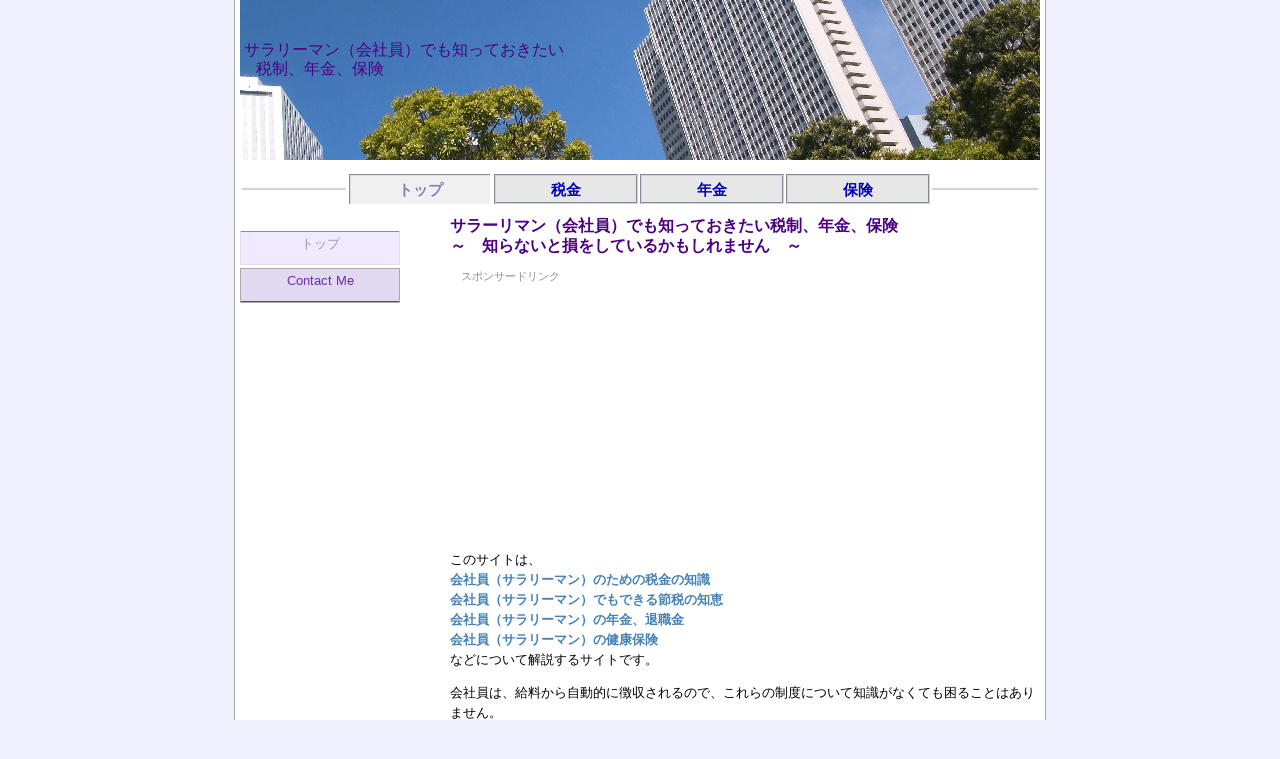

--- FILE ---
content_type: text/html; charset=UTF-8
request_url: https://salaryman.station-t.com/
body_size: 4151
content:
<!DOCTYPE html PUBLIC "-//W3C//DTD XHTML 1.0 Transitional//EN" "http://www.w3.org/TR/xhtml1/DTD/xhtml1-transitional.dtd">
<html xmlns="http://www.w3.org/1999/xhtml" xml:lang="ja" dir="ltr" lang="ja">
<head>
<meta name="viewport" content="width=device-width,maximum-scale=2" />
<meta http-equiv="content-type" content="text/html; charset=UTF-8" />
<meta http-equiv="content-class-type" content="text/css" />
<meta http-equiv="content-script-type" content="text/javascript" />
<meta name="keywords" content="サラリーマン,会社員,年金,保険,税金,税制" />
<meta name="description" content="サラリーマン（会社員）でも知っておきたい税金、年金、保険の制度について解説、役立つ情報サイトです。" />

<title>サラリーマン（会社員）でも知っておきたい税制、年金、保険</title>

<link rel="stylesheet" type="text/css" href="./css/base.css" />
<link rel="stylesheet" type="text/css" href="./css/mobile.css" />
<link rel="stylesheet" type="text/css" href="./css/mobile.css" />

<!--google Analytics ここから -->
<script type="text/javascript">
  var _gaq = _gaq || [];
  _gaq.push(['_setAccount', 'UA-20585581-5']);
  _gaq.push(['_trackPageview']);

  (function() {
    var ga = document.createElement('script'); ga.type = 'text/javascript'; ga.async = true;
    ga.src = ('https:' == document.location.protocol ? 'https://ssl' : 'http://www') + '.google-analytics.com/ga.js';
    var s = document.getElementsByTagName('script')[0]; s.parentNode.insertBefore(ga, s);
  })();
</script>
<!--google Analytics ここまで -->

</head>

<body>

<div id="wrapper">

	<div id="header">
﻿
	<div id="title">
		<h3>
		&nbsp;サラリーマン（会社員）でも知っておきたい<br />
		&emsp;税制、年金、保険</strong>
		</h3>
	</div>
	
	<table id="menutable" cellspacing="1" cellpadding="1" >
		<tr>
		<td class="menuhr"><hr /></td>
		<td class="menu"><div>トップ</div></td>
		<td class="menu"><a href = "tax.html">税金</a></td>
		<td class="menu"><a href = "nenkin.html">年金</a></td>
		<td class="menu"><a href = "hoken.html">保険</a></td>
		<td class="menuhr"><hr /></td>
		</tr>
	</table>
	
	</div><!-- ↑header -->
	
	<div id="maincontainer">
				
		<!-- ページ本文ここから -->
		<div id="mainwindow">
			
			<!-- ページ表題 -->
			<h1>
				サラーリマン（会社員）でも知っておきたい税制、年金、保険<br />
				～　知らないと損をしているかもしれません　～<br />
			</h1>
			
<!-- googleここから -->
<span class="adlabel">　スポンサードリンク<br /></span>
<script type="text/javascript"><!--
google_ad_client = "ca-pub-0098295995872601";
/* サラリーマン文字300x250 */
google_ad_slot = "9116614807";
google_ad_width = 300;
google_ad_height = 250;
//-->
</script>
<script type="text/javascript"
src="//pagead2.googlesyndication.com/pagead/show_ads.js">
</script>
<!-- googleここまで -->	
			<br />
			
			<!-- ページ本文ここから -->
			
			<div class="normal1">
				<p>
				このサイトは、<br />
				<span class="normal2">
					会社員（サラリーマン）のための税金の知識 <br />
					会社員（サラリーマン）でもできる節税の知恵 <br />
					会社員（サラリーマン）の年金、退職金<br />
					会社員（サラリーマン）の健康保険<br />
				</span>
				などについて解説するサイトです。 <br />
				</p>
				<p>
				会社員は、給料から自動的に徴収されるので、これらの制度について知識がなくても困ることはありません。<br />
				ただし、徴収は自動的であっても、還元される部分は自動でなく申請が必要だったりします。<br />
				</p>
				<p>
				例えば税金ですが、徴収は全ての会社員から自動で差し引かれますが、<b>還付をうける場合には申告が必要</b>です。<br />
				年末調整で全ての申告ができるわけではありません。<br />
				還付を受ける権利があっても、申告をしなければ税務署の方から教えてくれることはほとんどありません。<br />
				</p>
				<p>
				教えてくれないのは、税金の還付に限ったことではありません。<br />
				年金や保険でも同様の事が言えます。<br />
				</p>
			</div>
			<div class="normal2">
				<p>
				病気やけがで長期間仕事ができなくなったとき給料が貰えなくてもお金を受け取れる制度を知っていますか？<br />
				高額な医療費を支払ったときに、申請すれば一定額以上は戻ってくる制度があることを知っていますか？<br />
				国任せではなく自分で運用して増やす事ができる年金制度を知っていますか？<br />
				</p>
			</div>
			<div class="normal1">
				<p>
				税金や年金について知らなくてもいいと高を括っていると、知らない間にとても損をしているということもあり得るのです。<br />
				会社がなんでも親切に教えてくれるとは限りません。<br />
				<b>会社員（サラリーマン）でも税金、年金、健康保険についての、基本的な制度は知っておくべき</b>なのです。<br />
				</p>
			</div>
			
<!-- ソーシャルボタン -->
﻿<br />
<br class="br15" />

<table width="250" border="0">
	<tr>
	<td>

<!-- google +1 ボタン ここから-->
<script type="text/javascript">
  window.___gcfg = {lang: 'ja'};

  (function() {
    var po = document.createElement('script'); po.type = 'text/javascript'; po.async = true;
    po.src = 'https://apis.google.com/js/plusone.js';
    var s = document.getElementsByTagName('script')[0]; s.parentNode.insertBefore(po, s);
  })();
</script>
	
<g:plusone></g:plusone>
<!-- google +1 ボタン ここまで-->

	</td>
	<td>

<!-- FaceBook　いいね ボタン ここから-->
<div id="fb-root"></div>
<script>(function(d, s, id) {
  var js, fjs = d.getElementsByTagName(s)[0];
  if (d.getElementById(id)) return;
  js = d.createElement(s); js.id = id;
  js.src = "//connect.facebook.net/ja_JP/all.js#xfbml=1";
  fjs.parentNode.insertBefore(js, fjs);
}(document, 'script', 'facebook-jssdk'));</script>
	
<div class="fb-like" data-send="false" data-layout="button_count" data-width="120" data-show-faces="true"></div>
<!-- FaceBook　いいね ボタン ここまで-->

	</td>
	</tr>
	<tr>
	<td>

<!-- はてなブックマーク ボタン ここから-->
<a href="http://b.hatena.ne.jp/entry/" class="hatena-bookmark-button" data-hatena-bookmark-layout="basic-counter" title="このエントリーをはてなブックマークに追加"><img src="https://b.st-hatena.com/images/entry-button/button-only@2x.png" alt="このエントリーをはてなブックマークに追加" width="20" height="20" style="border: none;" /></a><script type="text/javascript" src="https://b.st-hatena.com/js/bookmark_button.js" charset="utf-8" async="async"></script>
<!-- はてなブックマーク ボタン ここまで-->

	</td>
	<td>

<!-- ツイート ボタン ここから-->
<a href="https://twitter.com/share" class="twitter-share-button" data-lang="ja">ツイート</a>
<script>!function(d,s,id){var js,fjs=d.getElementsByTagName(s)[0];if(!d.getElementById(id)){js=d.createElement(s);js.id=id;js.src="//platform.twitter.com/widgets.js";fjs.parentNode.insertBefore(js,fjs);}}(document,"script","twitter-wjs");</script>
<!-- ツイート ボタン ここまで-->

	</td>
	</tr>
</table>
			
		</div><!-- ↑mainwindow -->
		
	
		<div id="leftwindow">
﻿			<br class="br30" />
			<table id="listtable" cellspacing="0" cellpadding="0">
				<tr><td><ul>
<li><div>トップ</div></li>
<li><a href = "contact.html">Contact Me</a></li>
				</ul></td></tr>
			</table>
			
			<br class="br100" />
			
<!-- Amazon 会社員h240 ここから -->
<iframe src="//rcm-jp.amazon.co.jp/e/cm?t=bravestory02-22&o=9&p=8&l=st1&mode=books-jp&search=%E4%BC%9A%E7%A4%BE%E5%93%A1&nou=1&fc1=000000&lt1=_blank&lc1=3366FF&bg1=FFFFFF&f=ifr" marginwidth="0" marginheight="0" width="120" height="240" border="0" frameborder="0" style="border:none;" scrolling="no"></iframe>
<!-- Amazon 会社員h240 ここまで -->

<br />
<br class="br20" />
<!-- Amazon節税会社員h240ここから -->
<iframe src="//rcm-jp.amazon.co.jp/e/cm?t=bravestory02-22&o=9&p=8&l=st1&mode=books-jp&search=%E7%AF%80%E7%A8%8E%E3%80%80%E4%BC%9A%E7%A4%BE%E5%93%A1&nou=1&fc1=000000&lt1=_blank&lc1=3366FF&bg1=FFFFFF&f=ifr" marginwidth="0" marginheight="0" width="120" height="240" border="0" frameborder="0" style="border:none;" scrolling="no"></iframe>
<!-- Amazon節税会社員h240ここまで -->
		
		</div><!-- ↑leftwindow -->
		
	</div><!-- ↑maincontainer -->
	
	<br class="br15" />
	
	<div id="footer">
	
		<hr />
		<ul>
			<li><a href="./index.html">トップ</a></li>
			<li><a href = "tax.html">税金</a></li>
			<li><a href = "tax_kyuyoshotoku.html">給与所得控除</a></li>
			<li><a href = "tax_zasson.html">雑損控除</a></li>
			<li><a href = "tax_iryohi.html">医療費控除</a></li>
			<li><a href = "tax_shoukibokigyou.html">小規模企業共済等掛金控除</a></li>
			<li><a href = "tax_seimei.html">生命保険料控除</a></li>
			<li><a href = "tax_kojinnenkin.html">個人年金保険料控除</a></li>
			<li><a href = "tax_kaigo.html">介護医療保険料控除</a></li>
			<li><a href = "tax_jishin.html">地震保険料控除</a></li>
			<li><a href = "tax_kifu.html">寄付金控除</a></li>
			<li><a href = "tax_kafu.html">寡婦控除</a></li>
			<li><a href = "tax_shougai.html">障害者控除</a></li>
			<li><a href = "tax_haigu.html">配偶者控除</a></li>
			<li><a href = "tax_fuyou.html">扶養控除</a></li>
			<li><a href = "tax_jutaku.html">住宅ローン控除</a></li>
			<li><a href = "tax_taishoku.html">退職所得</a></li>
			<li><a href = "tax_jumin.html">住民税</a></li>
			<li><a href = "tax_fukkou.html">復興特別所得税</a></li>
			
			<li><a href = "nenkin.html">年金</a></li>
			<li><a href = "nenkin_kose.html">厚生年金</a></li>
			<li><a href = "nenkin_kakukyu.html">確定給付年金</a></li>
			<li><a href = "nenkin_401kigyo.html">企業型401K</a></li>
			<li><a href = "nenkin_ideco.html">個人確定拠出年金</a></li>
			<li><a href = "nenkin_taishoku.html">退職金</a></li>
			<li><a href = "nenkin_chutaikyo.html">中退共</a></li>
			
			<li><a href = "hoken.html">保険</a></li>
			<li><a href = "hoken_shobyo.html">傷病手当</a></li>
			<li><a href = "hoken_kogaku.html">高額療養費</a></li>
			<li><a href = "hoken_rosai.html">労災保険</a></li>
			<li><a href = "hoken_koyo.html">雇用保険</a></li>
			<li><a href = "hoken_baisho.html">賠償責任保険</a></li>
			<li><a href = "contact.html">コンタクト</a></li>
			<li><a href = "https://freelance.station-t.com/" target="_blank">個人事業主</a></li>
		</ul>
		<br clear="all" />
	
﻿		<hr />
		<p>
			※当サイトは個人的に収集した情報を無料で提供していますが、誤りがないことを保障するものではありません。<br />
			　記載内容についての確認は、閲覧者自身の責任において行ってください。<br />
			※当サイトはリンクフリーですが、著作権は放棄していません。サイト内の文章、画像の無断転用・無断転載は一切禁止致します。<br />
		</p>
		<p>
			Copyright (C) 2011-2021 station-t.com All Rights Reserved , Link Free
		</p>
		<br />
	</div><!-- ↑footer -->

</div><!-- ↑wrapper -->

</body>
</html>

--- FILE ---
content_type: text/html; charset=utf-8
request_url: https://accounts.google.com/o/oauth2/postmessageRelay?parent=https%3A%2F%2Fsalaryman.station-t.com&jsh=m%3B%2F_%2Fscs%2Fabc-static%2F_%2Fjs%2Fk%3Dgapi.lb.en.2kN9-TZiXrM.O%2Fd%3D1%2Frs%3DAHpOoo_B4hu0FeWRuWHfxnZ3V0WubwN7Qw%2Fm%3D__features__
body_size: 162
content:
<!DOCTYPE html><html><head><title></title><meta http-equiv="content-type" content="text/html; charset=utf-8"><meta http-equiv="X-UA-Compatible" content="IE=edge"><meta name="viewport" content="width=device-width, initial-scale=1, minimum-scale=1, maximum-scale=1, user-scalable=0"><script src='https://ssl.gstatic.com/accounts/o/2580342461-postmessagerelay.js' nonce="CyJkiXeqySybmJvBwrN3uw"></script></head><body><script type="text/javascript" src="https://apis.google.com/js/rpc:shindig_random.js?onload=init" nonce="CyJkiXeqySybmJvBwrN3uw"></script></body></html>

--- FILE ---
content_type: text/html; charset=utf-8
request_url: https://www.google.com/recaptcha/api2/aframe
body_size: 265
content:
<!DOCTYPE HTML><html><head><meta http-equiv="content-type" content="text/html; charset=UTF-8"></head><body><script nonce="ntsvpkEkvZYTAHcLem-kcw">/** Anti-fraud and anti-abuse applications only. See google.com/recaptcha */ try{var clients={'sodar':'https://pagead2.googlesyndication.com/pagead/sodar?'};window.addEventListener("message",function(a){try{if(a.source===window.parent){var b=JSON.parse(a.data);var c=clients[b['id']];if(c){var d=document.createElement('img');d.src=c+b['params']+'&rc='+(localStorage.getItem("rc::a")?sessionStorage.getItem("rc::b"):"");window.document.body.appendChild(d);sessionStorage.setItem("rc::e",parseInt(sessionStorage.getItem("rc::e")||0)+1);localStorage.setItem("rc::h",'1769198159078');}}}catch(b){}});window.parent.postMessage("_grecaptcha_ready", "*");}catch(b){}</script></body></html>

--- FILE ---
content_type: text/css
request_url: https://salaryman.station-t.com/css/base.css
body_size: 2033
content:
/*===============================================
��style.css ��ʂ̉�����812px�ȏ�
===============================================*/
@media screen and (min-width: 812px){
img{
max-width: 100%;
height: auto;
width /***/:auto;�@
}


body {
	background-color:#f0f0ff;
	margin:0;
	padding:0;
	text-align: center;
	line-height:120%;
 	font-family: "���C���I","Meiryo UI",'�l�r �o�S�V�b�N','�q���M�m�p�S Pro W3','Hiragino Kaku Gothic Pro',sans-serif;
}

#wrapper {
	width:810px;
	background-image:none;
	background-color:white;
	border-top:none;
	border-bottom:none;
	border-left:thin #AAAAAA solid;
	border-right:thin #AAAAAA solid;
	margin:0;
	margin-left:auto;
	margin-right:auto;
	text-align:left;
}

/*------------------------------*/
/*�w�b�_*/

#header {
	float:top;
	width:800px;
	height:200px;
	/*background-color:white;*/
	background-image:url('../img/title_back.jpg');
	background-repeat:no-repeat;
	background-position:left top;
	border:none;
	margin-left:auto;
	margin-right:auto;
	margin-top:0px;
    padding-top: 5px;
}

#title {
	height:132px;
	text-align: left;
	vertical-align: top;
	color:#e0e0e0;
	margin-left:0px;
	margin-right:0px;
	margin-top:0px;
	margin-bottom:0px;
}

/*���j���[*/
table#menutable {
	width:800px;
	background-color:white;
	border:none;
	margin-left:auto;
	margin-right:auto;
	text-align: center;
	vertical-align: bottom;
}

td.menu {
	width:160px;
	height:30px;
	text-align: center;
	vertical-align:middle;
	font-size:11pt;
	font-weight:600;
}

td.menu div {
	width:98%;
	height:100%;
    margin-top: 0px;
    padding-top: 5px;
	margin-left: 0px;
    padding-left: 0px;
	border-top:2px #e0e0e0 groove;
	border-bottom:none;
	border-left:2px #e0e0e0 groove;
	border-right:none;
	background-color:#f0f0f0;
	color:#8080b0;
	display:block;
	text-decoration: none;
	vertical-align:middle;
}

td.menu a {
	width:98%;
	height:100%;
    margin-top: 0px;
    padding-top: 5px;
	margin-left: 0px;
    padding-left: 0px;
	border-top:2px #d0d0f0 groove;
	border-bottom:2px #d0d0f0 groove;
	border-left:2px #d0d0f0 groove;
	border-right:2px #d0d0f0 groove;
	background-color:#e7e7e7;
	color:#0000b0;
	display:block;
	text-decoration: none;
	vertical-align:middle;
}

td.menu a:hover {
	background-color:#d0d0e0;
	color:#ffffff;
}

td.menuhr {
	width:120px;
	height:30px;
	text-align: center;
	vertical-align:middle;
}

td.menuhr hr { 
	width: 100%;
	border: 0 none; 
	height: 2px; 
	color: #d0d0f0; /* for WinIE/MacIE */ 
	background-color: #d0d0f0; /* for Mozilla */ 
} 

/*------------------------------*/
/*���X�g�Ɩ{��*/

#maincontainer {
	width:800px;
	background-color:white;
	border:none;
	margin-left:auto;
	margin-right:auto;
	text-align: center;
}

/*���X�g�i�����j*/

#leftwindow {
	float:left;
	width:160px;
	/*margin-bottom:20px;*/
	text-align:center;
	vertical-align:top;
	font-size:10pt;
	color:#006060;
	line-height:100%;
 	font-family: "Meiryo UI",'�l�r �o�S�V�b�N','�q���M�m�p�S Pro W3','Hiragino Kaku Gothic Pro',sans-serif;
}

table#listtable {
	width:158px;
	background-color:white;
	border:none;
	text-align: left;
}

#listtable td {
	width:158px;
    /*height: 37px;*/
	text-align:left;
	vertical-align:middle;
	font-size:10pt;
	line-height:100%;
}

#listtable ul {
/*    margin-top:0px;*/
	margin-left: 0px;
/*    padding-top: 0px;*/
    padding-left: 0px;
 	/*font-family: '�l�r �o����','�l�r ����',serif;*/
	font-size:10pt;
	text-align: center;
	width:158px;
}

#listtable li {
    list-style:none;
	width:158px;
    height: 37px;
	color:#888888;
}

#listtable a {
	width: 158px;
    height: 27px;
    margin-top: 0px;
    padding-top: 5px;
	margin-left: 0px;
    padding-left: 0px;
	text-decoration: none;
	border-top:1px #AAAAAA solid;
	border-bottom:2px #AAAAAA groove;
	border-left:1px #AAAAAA solid;
	border-right:1px #AAAAAA solid;
	background-color:#e0d9f0;
	display:block;
	/*color:#9050e0;*/
	color:#7030b0;
}

#listtable a:hover {
	background-color:#c0a9e0;
	color:#ffffff;
}

#listtable div {
	width: 158px;
    height: 27px;
    margin-top: 0px;
    padding-top: 5px;
	margin-left: 0px;
    padding-left: 0px;
	text-decoration: none;
	border-top:1px #e0e0e0 groove;
	border-bottom:1px #e0e0e0 solid;
	border-left:1px #e0e0e0 solid;
	border-right:1px #e0e0e0 solid;
	background-color:#f0e9ff;
	display:block;
	/*color:#9050e0;*/
	color:#999999;
}

/*------------------------------*/
/*�{���g*/

#mainwindow {
	float:right;
	/*width:580px;*/
	width:590px;
	margin-bottom:20px;
	text-align:left;
	vertical-align:top;
	font-size:10pt;
	line-height:150%;
}

#mainwindow a:link { color: #4040c0; }
#mainwindow a:visited { color: #606090; }
#mainwindow a:hover { color: #9050e0; }
#mainwindow a:active { color: #909090; }
#mainwindow a {
	font-size:10pt;
	text-decoration: underline;
}

/*�{���̑���*/
#mainwindow b {
/*	background-color:lightcyan;*/
	color:firebrick;
}

/*------------------------------*/
/*�t�b�^�g*/

#footer {
	clear:both;
	float:bottom;
	width:800px;
	background-color:white;
	border:none;
	/*margin-left:auto;*/
	/*margin-right:auto;*/
	margin-left:0px;
	margin-right:0px;
	text-align: center;
	vertical-align:middle;
	font-size:9pt;
	line-height:100%;
	font-size:9pt;
	line-height: 100%;
}

#footer hr { 
	width: 750px;
	border: 0 none; 
	height: 1px; 
	color: #dddddd; /* for WinIE/MacIE */ 
	background-color: #dddddd; /* for Mozilla */ 
} 

#footer ul {
    width:80%;
    margin-top:0;
    font-size:8pt;
    padding-left:auto;
    padding-right:auto;
    margin-left:auto;
    margin-right:auto;
	background-color:white;
}

#footer li {
    list-style:none;
    padding:3px 3px;
    /*width:80px;*/
    float:left;
	background-color:white;
}

#footer a:link { color: #909090; }
#footer a:visited { color: #909090; }
#footer a:hover { color: #9050e0; }
#footer a:active { color: #a070ff; }
#footer a {text-decoration: none;}

/*------------------------------*/

/*�y�[�W���o��*/
* h1 {
	text-align: left;
	vertical-align:middle;
	font-size:12pt;
	font-weight:bold;
	color:indigo;
}

* h2 {
	text-align: left;
	vertical-align:middle;
	font-size:11pt;
	font-weight:bold;
	color:saddlebrown;
}

* h3 {
	text-align: left;
	vertical-align:middle;
	font-size:12pt;
	font-weight:normal;
	color:indigo;
}

/*���͌��o��*/

/*��*/
span.st1 {
	text-align: left;
	vertical-align:middle;
	font-size:11pt;
	font-weight:700;
	color:black;
}
/*���F*/
span.st2 {
	text-align: left;
	vertical-align:middle;
	font-size:11pt;
	font-weight:700;
	color:saddlebrown;
}

/*���͖{���@div*/

/*��*/
div.normal1 {
	font-size:10pt;
	color:black;
}
/*��*/
div.normal2 {
	font-size:10pt;
	color:steelblue;
}
/*��*/
div.normal3 {
	font-size:10pt;
	color:teal;
}

/*�O���[*/
div.normal4 {
	font-size:10pt;
	color:#606060;
}

/*�B������*/
div.normal1 strong {
	font-size:10pt;
	color:black;
	font-weight:600;
}
div.normal2 strong {
	font-size:10pt;
	color:steelblue;
	font-weight:600;
}
div.normal3 strong {
	font-size:10pt;
	color:teal;
	font-weight:600;
}
div.normal4 strong {
	font-size:10pt;
	color:#606060;
	font-weight:600;
}

/*���o�� div.normal1�̒�*/
div.normal1 strong.st0 {
	text-align: left;
	vertical-align:middle;
	font-size:12pt;
	font-weight:700;
	color:indigo;
}
div.normal1 strong.st1 {
	text-align: left;
	vertical-align:middle;
	font-size:11pt;
	font-weight:700;
	color:black;
}
div.normal1 strong.st2 {
	text-align: left;
	vertical-align:middle;
	font-size:11pt;
	font-weight:700;
	color:saddlebrown;
}

/*���͖{�� ������*/

/*��*/
div.mini1 {
	font-size:9pt;
	color:black;
}
/*��*/
div.mini2 {
	font-size:9pt;
	color:steelblue;
}
/*��*/
div.mini3 {
	font-size:9pt;
	color:teal;
}
/*�O���[*/
div.mini4 {
	font-size:9pt;
	color:#606060;
}

/*�L�����x��*/
/*�O���[*/
div.adlabel {
	font-size:8pt;
	color:#909090;
}


/*���͖{���@span*/

/*��*/
span.normal1 {
	font-size:10pt;
	color:black;
	font-weight:600;
}
/*��*/
span.normal2 {
	font-size:10pt;
	color:steelblue;
	font-weight:600;
}
/*��*/
span.normal3 {
	font-size:10pt;
	color:teal;
	font-weight:600;
}

/*�O���[*/
span.normal4 {
	font-size:10pt;
	color:#606060;
	font-weight:600;
}

/*�B������*/
span.normal1 strong {
	font-size:10pt;
	color:black;
	font-weight:600;
}
span.normal2 strong {
	font-size:10pt;
	color:steelblue;
	font-weight:600;
}
span.normal3 strong {
	font-size:10pt;
	color:teal;
	font-weight:600;
}
span.normal4 strong {
	font-size:10pt;
	color:#606060;
	font-weight:600;
}

/*���o�� span.normal1�̒�*/
span.normal1 strong.st0 {
	text-align: left;
	vertical-align:middle;
	font-size:12pt;
	font-weight:700;
	color:indigo;
}
span.normal1 strong.st1 {
	text-align: left;
	vertical-align:middle;
	font-size:11pt;
	font-weight:700;
	color:black;
}
span.normal1 strong.st2 {
	text-align: left;
	vertical-align:middle;
	font-size:11pt;
	font-weight:700;
	color:saddlebrown;
}

/*���͖{�� ������*/

/*��*/
span.mini1 {
	font-size:9pt;
	color:black;
}
/*��*/
span.mini2 {
	font-size:9pt;
	color:steelblue;
}
/*��*/
span.mini3 {
	font-size:9pt;
	color:teal;
}
/*�O���[*/
span.mini4 {
	font-size:9pt;
	color:#606060;
}

/*�L�����x��*/
/*�O���[*/
span.adlabel {
	font-size:8pt;
	color:#909090;
}

/*�󔒍s*/
br.br10 { line-height:10px; }
br.br15 { line-height:15px; }
br.br20 { line-height:20px; }
br.br30 { line-height:30px; }
br.br40 { line-height:40px; }
br.br50 { line-height:50px; }
br.br100 { line-height:100px; }
br.br150 { line-height:150px; }
br.br200 { line-height:200px; }
br.br250 { line-height:250px; }
br.br300 { line-height:300px; }
br.br350 { line-height:350px; }


/*�摜*/
img.title1 {
	border:none;
	width:790px;
}

img.line1 {
	border:none;
	width:480px;
}

img.noborder {
	border:none;
}


--- FILE ---
content_type: text/css
request_url: https://salaryman.station-t.com/css/mobile.css
body_size: 1947
content:
/*===============================================
��smart.css  ��ʂ̉�����812px�܂�
===============================================*/
@media screen and (max-width:811px){
img{
max-width: 90%;
height: auto;
width /***/:auto;�@
}

body {
	background-color:#f0f0ff;
	margin:0;
	padding:0;
	text-align: center;
	line-height:120%;
}

#wrapper {
	width:100%;
	background-image:none;
	background-color:white;
	border-top:none;
	border-bottom:none;
	border-left:thin #AAAAAA solid;
	border-right:thin #AAAAAA solid;
	margin:0;
	margin-left:auto;
	margin-right:auto;
	text-align:left;
}

/*------------------------------*/
/*�w�b�_*/

#header {
	float:top;
	width:100%;
	height:200px;
	/*height:200px;*/
	/*background-color:white;*/
	background-image:url('../img/title_back.jpg');
	background-repeat:no-repeat;
	background-position:left top;
	border:none;
	margin-left:auto;
	margin-right:auto;
	margin-top:0px;
    /*padding-top: 5px;*/
}

#title {
	height:132px;
	text-align: left;
	vertical-align: top;
	color:#e0e0e0;
	margin-left:0px;
	margin-right:0px;
	margin-top:0px;
	margin-bottom:0px;
}

/*���j���[*/
table#menutable {
	width:100%;
	background-color:white;
	border:none;
	margin-left:auto;
	margin-right:auto;
	text-align: center;
	vertical-align: bottom;
}

td.menu {
	width:20%;
	height:30px;
	text-align: center;
	vertical-align:middle;
	font-size:medium;
	font-weight:bold;
}

td.menu div {
	width:98%;
	height:100%;
    margin-top: 0px;
    padding-top: 5px;
	margin-left: 0px;
    padding-left: 0px;
	border-top:2px #e0e0e0 groove;
	border-bottom:none;
	border-left:2px #e0e0e0 groove;
	border-right:none;
	background-color:#f0f0f0;
	color:#8080b0;
	display:block;
	text-decoration: none;
	vertical-align:middle;
}

td.menu a {
	width:98%;
	height:100%;
    margin-top: 0px;
    padding-top: 5px;
	margin-left: 0px;
    padding-left: 0px;
	border-top:2px #d0d0f0 groove;
	border-bottom:2px #d0d0f0 groove;
	border-left:2px #d0d0f0 groove;
	border-right:2px #d0d0f0 groove;
	background-color:#e7e7e7;
	color:#0000b0;
	display:block;
	text-decoration: none;
	vertical-align:middle;
}

td.menu a:hover {
	background-color:#d0d0e0;
	color:#ffffff;
}

td.menuhr {
	width:5%;
	height:30px;
	text-align: center;
	vertical-align:middle;
}

td.menuhr hr { 
	width: 100%;
	border: 0 none; 
	height: 2px; 
	color: #d0d0f0; /* for WinIE/MacIE */ 
	background-color: #d0d0f0; /* for Mozilla */ 
} 

/*------------------------------*/
/*���X�g�Ɩ{��*/

#maincontainer {
	width:95%;
	background-color:white;
	border:none;
	margin-left:auto;
	margin-right:auto;
	text-align: center;
}

/*���X�g�i�����j*/

#leftwindow {
	float:left;
	width:90%;
	margin-bottom:20px;
	text-align:center;
	vertical-align:top;
	font-size:medium;
	color:#006060;
	line-height:100%;
}

table#listtable {
	/*width:90%;*/
	background-color:white;
	border:none;
	text-align: left;
}

#listtable td {
	/*width:90%;*/
    /*height: 37px;*/
	text-align:left;
	vertical-align:middle;
	font-size:medium;
	/*line-height:120%;*/
}

#listtable ul {
    margin-top:auto;
    margin-bottom:auto;
	margin-left: 0px;
    padding-top: auto;
    padding-bottom: auto;
    padding-left: 0px;
 	/*font-family: '�l�r �o����','�l�r ����',serif;*/
	font-size:medium;
	text-align: center;
	/*width:90%;*/
}

#listtable li {
    list-style:none;
	/*width:90%;*/
    margin-top:5px;
    margin-bottom:5px;
    line-height: 200%;
	color:#888888;
}

#listtable a {
	/*width:90%;*/
   	height: 200%;
    margin-top: auto;
    padding-top: auto;
	margin-left: auto;
    padding-left: 0px;
	text-decoration: none;
	border-top:1px #AAAAAA solid;
	border-bottom:2px #AAAAAA groove;
	border-left:1px #AAAAAA solid;
	border-right:1px #AAAAAA solid;
	background-color:#e0d9f0;
	display:block;
	/*color:#9050e0;*/
	color:#7030b0;
}

#listtable a:hover {
	background-color:#c0a9e0;
	color:#ffffff;
}

#listtable div {
	/*width:90%;*/
   	height: 200%;
    margin-top: auto;
    padding-top: auto;
	margin-left: auto;
    padding-left: 0px;
	text-decoration: none;
	border-top:1px #e0e0e0 groove;
	border-bottom:1px #e0e0e0 solid;
	border-left:1px #e0e0e0 solid;
	border-right:1px #e0e0e0 solid;
	background-color:#f0e9ff;
	display:block;
	/*color:#9050e0;*/
	color:#999999;
}

/*------------------------------*/
/*�{���g*/

#mainwindow {
	float:left;
	width:90%;
	margin-bottom:20px;
	text-align:left;
	vertical-align:top;
	font-size:medium;
	line-height:150%;
}

#mainwindow a:link { color: #4040c0; }
#mainwindow a:visited { color: #606090; }
#mainwindow a:hover { color: #9050e0; }
#mainwindow a:active { color: #909090; }
#mainwindow a {
	font-size:medium;
	text-decoration: underline;
}

/*�{���̑���*/
#mainwindow b {
/*	background-color:lightcyan;*/
	color:firebrick;
}

/*------------------------------*/
/*�t�b�^�g*/

#footer {
	clear:both;
	float:bottom;
	width:100%;
	background-color:white;
	border:none;
	/*margin-left:auto;*/
	/*margin-right:auto;*/
	margin-left:0px;
	margin-right:0px;
	text-align: center;
	vertical-align:middle;
	font-size:small;
	line-height:100%;
	font-size:small;
	line-height: 100%;
}

#footer hr { 
	width: 80%;
	border: 0 none; 
	height: 1px; 
	color: #dddddd; /* for WinIE/MacIE */ 
	background-color: #dddddd; /* for Mozilla */ 
} 

#footer ul {
    width:80%;
    margin-top:0;
    font-size:x-small;
    padding-left:auto;
    padding-right:auto;
    margin-left:auto;
    margin-right:auto;
	background-color:white;
}

#footer li {
    list-style:none;
    padding:3px 3px;
    /*width:80px;*/
    float:left;
	background-color:white;
}

#footer a:link { color: #909090; }
#footer a:visited { color: #909090; }
#footer a:hover { color: #9050e0; }
#footer a:active { color: #a070ff; }
#footer a {text-decoration: none;}

/*------------------------------*/

/*�y�[�W���o��*/
h1 {
	text-align: left;
	vertical-align:middle;
	font-size:large;
	font-weight:700;
	color:indigo;
}

* h2 {
	text-align: left;
	vertical-align:middle;
	font-size:11pt;
	font-weight:bold;
	color:saddlebrown;
}

* h3 {
	text-align: left;
	vertical-align:middle;
	font-size:12pt;
	font-weight:normal;
	color:indigo;
}


/*���͌��o��*/

/*��*/
span.st1 {
	text-align: left;
	vertical-align:middle;
	font-size:medium;
	font-weight:700;
	color:black;
}
/*�l�C�r�[*/
span.st2 {
	text-align: left;
	vertical-align:middle;
	font-size:medium;
	font-weight:700;
	color:saddlebrown;
}


/*���͖{���@div*/

/*��*/
div.normal1 {
	font-size:medium;
	color:black;
	font-weight:600;
}
/*��*/
div.normal2 {
	font-size:medium;
	color:steelblue;
	font-weight:600;
}
/*��*/
div.normal3 {
	font-size:medium;
	color:teal;
	font-weight:600;
}

/*�O���[*/
div.normal4 {
	font-size:medium;
	color:#606060;
	font-weight:600;
}

/*�B������*/
div.normal1 strong {
	font-size:medium;
	color:black;
	font-weight:600;
}
div.normal2 strong {
	font-size:medium;
	color:steelblue;
	font-weight:600;
}
div.normal3 strong {
	font-size:medium;
	color:teal;
	font-weight:600;
}
div.normal4 strong {
	font-size:medium;
	color:#606060;
	font-weight:600;
}

/*���o�� div.normal1�̒�*/
div.normal1 strong.st0 {
	text-align: left;
	vertical-align:middle;
	font-size:medium;
	font-weight:700;
	color:indigo;
}
div.normal1 strong.st1 {
	text-align: left;
	vertical-align:middle;
	font-size:medium;
	font-weight:700;
	color:black;
}
div.normal1 strong.st2 {
	text-align: left;
	vertical-align:middle;
	font-size:medium;
	font-weight:700;
	color:saddlebrown;
}

/*���͖{�� ������*/

/*��*/
div.mini1 {
	font-size:small;
	color:black;
}
/*��*/
div.mini2 {
	font-size:small;
	color:steelblue;
}
/*��*/
div.mini3 {
	font-size:small;
	color:teal;
}
/*�O���[*/
div.mini4 {
	font-size:small;
	color:#606060;
}

/*�L�����x��*/
/*�O���[*/
div.adlabel {
	font-size:x-small;
	color:#909090;
}


/*���͖{���@span*/

/*��*/
span.normal1 {
	font-size:medium;
	color:black;
	font-weight:600;
}
/*��*/
span.normal2 {
	font-size:medium;
	color:steelblue;
	font-weight:600;
}
/*��*/
span.normal3 {
	font-size:medium;
	color:teal;
	font-weight:600;
}

/*�O���[*/
span.normal4 {
	font-size:medium;
	color:#606060;
	font-weight:600;
}

/*�B������*/
span.normal1 strong {
	font-size:medium;
	color:black;
	font-weight:600;
}
span.normal2 strong {
	font-size:medium;
	color:steelblue;
	font-weight:600;
}
span.normal3 strong {
	font-size:medium;
	color:teal;
	font-weight:600;
}
span.normal4 strong {
	font-size:medium;
	color:#606060;
	font-weight:600;
}

/*���o�� span.normal1�̒�*/
span.normal1 strong.st0 {
	text-align: left;
	vertical-align:middle;
	font-size:medium;
	font-weight:700;
	color:indigo;
}
span.normal1 strong.st1 {
	text-align: left;
	vertical-align:middle;
	font-size:medium;
	font-weight:700;
	color:black;
}
span.normal1 strong.st2 {
	text-align: left;
	vertical-align:middle;
	font-size:medium;
	font-weight:700;
	color:saddlebrown;
}

/*���͖{�� ������*/

/*��*/
span.mini1 {
	font-size:small;
	color:black;
}
/*��*/
span.mini2 {
	font-size:small;
	color:steelblue;
}
/*��*/
span.mini3 {
	font-size:small;
	color:teal;
}
/*�O���[*/
span.mini4 {
	font-size:small;
	color:#606060;
}

/*�L�����x��*/
/*�O���[*/
span.adlabel {
	font-size:x-small;
	color:#909090;
}

/*�󔒍s*/
br.br10 { line-height:10px; }
br.br15 { line-height:15px; }
br.br20 { line-height:20px; }
br.br30 { line-height:30px; }
br.br40 { line-height:40px; }
br.br50 { line-height:50px; }
br.br100 { line-height:100px; }
br.br150 { line-height:150px; }
br.br200 { line-height:200px; }
br.br250 { line-height:250px; }
br.br300 { line-height:300px; }
br.br350 { line-height:350px; }


/*�摜*/
img.title1 {
	border:none;
	width:100%;
}

img.line1 {
	border:none;
	width:60%;
}

img.noborder {
	border:none;
}
